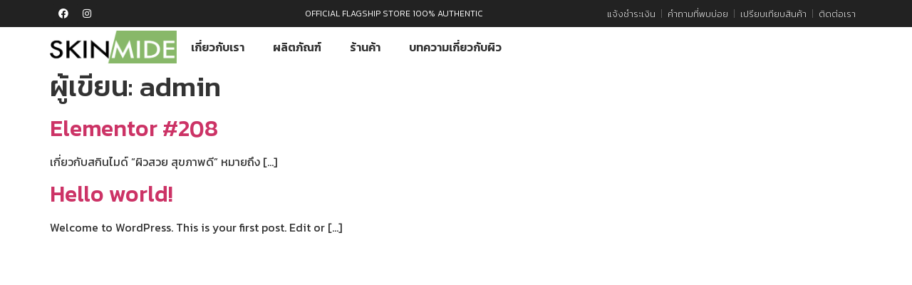

--- FILE ---
content_type: text/css
request_url: https://www.skinmide.com/wp-content/uploads/elementor/css/post-11.css?ver=1684661498
body_size: 709
content:
.elementor-11 .elementor-element.elementor-element-dc4f6b2 .elementor-column-gap-custom .elementor-column > .elementor-element-populated{padding:5px;}.elementor-11 .elementor-element.elementor-element-dc4f6b2:not(.elementor-motion-effects-element-type-background), .elementor-11 .elementor-element.elementor-element-dc4f6b2 > .elementor-motion-effects-container > .elementor-motion-effects-layer{background-color:#222222;}.elementor-11 .elementor-element.elementor-element-dc4f6b2{transition:background 0.3s, border 0.3s, border-radius 0.3s, box-shadow 0.3s;}.elementor-11 .elementor-element.elementor-element-dc4f6b2 > .elementor-background-overlay{transition:background 0.3s, border-radius 0.3s, opacity 0.3s;}.elementor-bc-flex-widget .elementor-11 .elementor-element.elementor-element-72cbd5a.elementor-column .elementor-widget-wrap{align-items:center;}.elementor-11 .elementor-element.elementor-element-72cbd5a.elementor-column.elementor-element[data-element_type="column"] > .elementor-widget-wrap.elementor-element-populated{align-content:center;align-items:center;}.elementor-11 .elementor-element.elementor-element-432f146 .elementor-repeater-item-de396eb.elementor-social-icon{background-color:#222222;}.elementor-11 .elementor-element.elementor-element-432f146 .elementor-repeater-item-cdcae86.elementor-social-icon{background-color:#222222;}.elementor-11 .elementor-element.elementor-element-432f146{--grid-template-columns:repeat(0, auto);--icon-size:14px;--grid-column-gap:5px;--grid-row-gap:0px;}.elementor-11 .elementor-element.elementor-element-432f146 .elementor-widget-container{text-align:left;}.elementor-bc-flex-widget .elementor-11 .elementor-element.elementor-element-dfb661b.elementor-column .elementor-widget-wrap{align-items:center;}.elementor-11 .elementor-element.elementor-element-dfb661b.elementor-column.elementor-element[data-element_type="column"] > .elementor-widget-wrap.elementor-element-populated{align-content:center;align-items:center;}.elementor-11 .elementor-element.elementor-element-38163b5{text-align:center;}.elementor-11 .elementor-element.elementor-element-38163b5 .elementor-heading-title{color:#FFFFFF;font-family:"Kanit", Sans-serif;font-size:12px;font-weight:300;}.elementor-bc-flex-widget .elementor-11 .elementor-element.elementor-element-cb916b3.elementor-column .elementor-widget-wrap{align-items:center;}.elementor-11 .elementor-element.elementor-element-cb916b3.elementor-column.elementor-element[data-element_type="column"] > .elementor-widget-wrap.elementor-element-populated{align-content:center;align-items:center;}.elementor-11 .elementor-element.elementor-element-9da2237 .elementor-icon-list-item:not(:last-child):after{content:"";height:65%;border-color:#DDDDDD4F;}.elementor-11 .elementor-element.elementor-element-9da2237 .elementor-icon-list-items:not(.elementor-inline-items) .elementor-icon-list-item:not(:last-child):after{border-top-style:solid;border-top-width:1px;}.elementor-11 .elementor-element.elementor-element-9da2237 .elementor-icon-list-items.elementor-inline-items .elementor-icon-list-item:not(:last-child):after{border-left-style:solid;}.elementor-11 .elementor-element.elementor-element-9da2237 .elementor-inline-items .elementor-icon-list-item:not(:last-child):after{border-left-width:1px;}.elementor-11 .elementor-element.elementor-element-9da2237 .elementor-icon-list-icon i{transition:color 0.3s;}.elementor-11 .elementor-element.elementor-element-9da2237 .elementor-icon-list-icon svg{transition:fill 0.3s;}.elementor-11 .elementor-element.elementor-element-9da2237{--e-icon-list-icon-size:14px;--icon-vertical-offset:0px;}.elementor-11 .elementor-element.elementor-element-9da2237 .elementor-icon-list-item > .elementor-icon-list-text, .elementor-11 .elementor-element.elementor-element-9da2237 .elementor-icon-list-item > a{font-family:"Kanit", Sans-serif;font-size:13px;font-weight:200;}.elementor-11 .elementor-element.elementor-element-9da2237 .elementor-icon-list-text{color:#FFFFFF;transition:color 0.3s;}.elementor-11 .elementor-element.elementor-element-e0dec2e > .elementor-widget-container{margin:5px 0px 0px 0px;}body:not(.rtl) .elementor-11 .elementor-element.elementor-element-e0dec2e{left:0px;}body.rtl .elementor-11 .elementor-element.elementor-element-e0dec2e{right:0px;}.elementor-11 .elementor-element.elementor-element-e0dec2e{top:0px;}.elementor-11 .elementor-element.elementor-element-c2cdbd8 .elementor-menu-toggle{margin-left:auto;}.elementor-11 .elementor-element.elementor-element-c2cdbd8 > .elementor-widget-container{margin:5px 0px 0px 0px;}@media(max-width:767px){.elementor-11 .elementor-element.elementor-element-e0dec2e img{width:33%;}.elementor-11 .elementor-element.elementor-element-e0dec2e > .elementor-widget-container{margin:0px 0px 0px 0px;}body:not(.rtl) .elementor-11 .elementor-element.elementor-element-e0dec2e{left:-92px;}body.rtl .elementor-11 .elementor-element.elementor-element-e0dec2e{right:-92px;}.elementor-11 .elementor-element.elementor-element-e0dec2e{top:7px;}}@media(min-width:768px){.elementor-11 .elementor-element.elementor-element-72cbd5a{width:18.946%;}.elementor-11 .elementor-element.elementor-element-dfb661b{width:46.859%;}.elementor-11 .elementor-element.elementor-element-cb916b3{width:33.859%;}.elementor-11 .elementor-element.elementor-element-d57e25b{width:15.614%;}.elementor-11 .elementor-element.elementor-element-ec0557e{width:84.386%;}}